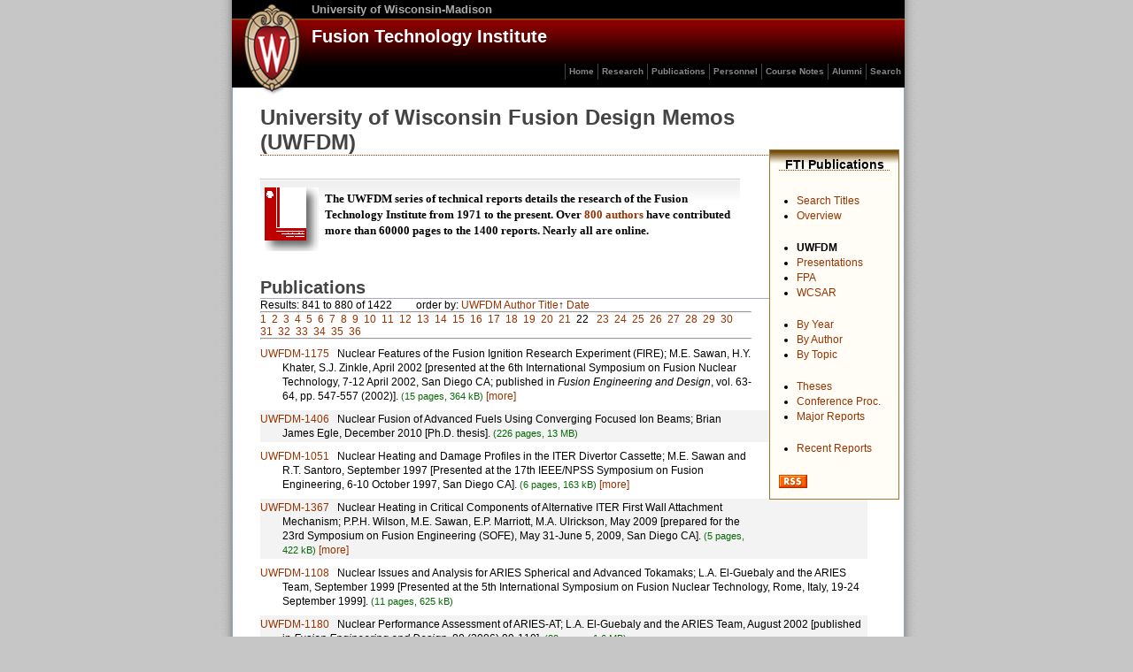

--- FILE ---
content_type: text/html
request_url: https://fti.neep.wisc.edu/fti.neep.wisc.edu/pubs/uwfdm7707.html?page=22&order=title
body_size: 22369
content:
<!DOCTYPE html>
<html lang="en">

<!-- Mirrored from fti.neep.wisc.edu/pubs/uwfdm?page=22&order=title by HTTrack Website Copier/3.x [XR&CO'2014], Sun, 13 Dec 2020 15:19:37 GMT -->
<!-- Added by HTTrack --><meta http-equiv="content-type" content="text/html;charset=utf-8" /><!-- /Added by HTTrack -->
<head>
<meta charset="utf-8">
<title>FTI Publications :: UWFDM</title>
<link rel="stylesheet" type="text/css" href="../static/fti2.css" />
<link rel="stylesheet" type="text/css" href="../static/pubs1.css" />
<script src="../static/striper.js" type="text/javascript"></script>
<link rel="alternate" title="FTI pubs RSS feed" href="../rss/pubs" type="application/rss+xml" />
<link rel="alternate" title="FTI pubs atom feed" href="../atom/pubs" type="application/atom+xml" />
</head>
<body onload="striper('tbody','striped','tr','odd,even');
striper('div','publications','p','odd,even');">
<div id="wrap">
<div id="header"><!-- BEGIN site/header -->
<div>
  <div style="margin:2px 10px;float:left;">
    <a href="http://www.wisc.edu/"><img alt="University of Wisconsin logo"
    src="../static/images/uwlogo.gif" title="University of Wisconsin logo" /></a>
  </div>
  <h1><a href="http://www.wisc.edu/">University of Wisconsin-Madison</a></h1>
  <h2><a href="../index.html">Fusion Technology Institute</a></h2>
</div>
<ul title="main FTI links">
  <li><a href="../index.html">Home</a></li>
  <li><a href="../research.html">Research</a></li>
  <li><a href="../pubs.html">Publications</a></li>
  <li><a href="../staff.html">Personnel</a></li>
  <li><a href="../courses.html">Course Notes</a></li>
  <li><a href="../grads/fti.html">Alumni</a></li>
  <li><a href="../search.html">Search</a></li>
</ul>
<!-- END site/header -->
</div>
<div id="content"> 
 
 
<div id="subscribe">
<h1><a href="../pubs.html">FTI Publications</a></h1>
    <ul class="navlist" style="margin-bottom: 2em;">
                  <li><a href="../search.html">Search Titles</a></li>                  <li><a href="../pubs.html">Overview</a></li>            </ul>
    <ul class="navlist" style="margin-bottom: 2em;">
                  <li id="active"><a href="#">UWFDM</a></li>                  <li><a href="poster.html">Presentations</a></li>                  <li><a href="fpa.html">FPA</a></li>                  <li><a href="wcsar.html">WCSAR</a></li>            </ul>
    <ul class="navlist" style="margin-bottom: 2em;">
                  <li><a href="byyear.html">By Year</a></li>                  <li><a href="byauth.html">By Author</a></li>                  <li><a href="../research.html">By Topic</a></li>            </ul>
    <ul class="navlist" style="margin-bottom: 2em;">
                  <li><a href="theses.html">Theses</a></li>                  <li><a href="conf.html">Conference Proc.</a></li>                  <li><a href="major.html">Major Reports</a></li>            </ul>
    <ul class="navlist" style="margin-bottom: 2em;">
                  <li><a href="recent.html">Recent Reports</a></li>            </ul>
<a href="../rss/pubs"><img src="../static/images/rss.gif" alt="Link to RSS feed"/></a>
</div>
<h1>University of Wisconsin Fusion Design Memos (UWFDM)</h1>
<div id="summary"><img alt="Image of UWFDM report cover" 
src="lib/img/uwfdm_cover.gif" 
title="Image of UWFDM report cover" /><p>
      The UWFDM series of technical reports details the research of the
      Fusion Technology Institute from 1971 to the present.
      Over
    <a href="byauth.html">800 authors</a> have contributed more than 60000 pages
       to the 1400 reports.  Nearly all are online.
    </p></div>
 
 
 
 
  <div class=publications>
    <h2>Publications</h2>
    <div class="pager">
Results: 841 to 880 of 1422  <span id="orderby" style="margin-left:2em">order by:
   <a href="uwfdm5616.html?page=1&amp;order=bynum">UWFDM</a>   <a href="uwfdm537f.html?page=1&amp;order=leadauth">Author</a>   <a href="uwfdm70b6.html?o2=desc&amp;page=1&amp;order=title">Title</a>&uarr;   <a href="uwfdm2c89.html?page=1&amp;order=date">Date</a>        </span>
 
<hr />
<a href="uwfdm22b1.html?page=1&amp;order=title">1</a>&nbsp;
<a href="uwfdmd675.html?page=2&amp;order=title">2</a>&nbsp;
<a href="uwfdmc859.html?page=3&amp;order=title">3</a>&nbsp;
<a href="uwfdm6b02.html?page=4&amp;order=title">4</a>&nbsp;
<a href="uwfdmd750.html?page=5&amp;order=title">5</a>&nbsp;
<a href="uwfdmd682.html?page=6&amp;order=title">6</a>&nbsp;
<a href="uwfdm155a.html?page=7&amp;order=title">7</a>&nbsp;
<a href="uwfdm70f0.html?page=8&amp;order=title">8</a>&nbsp;
<a href="uwfdm0f79.html?page=9&amp;order=title">9</a>&nbsp;
<a href="uwfdm2d6d.html?page=10&amp;order=title">10</a>&nbsp;
<a href="uwfdmef2d.html?page=11&amp;order=title">11</a>&nbsp;
<a href="uwfdm09ad.html?page=12&amp;order=title">12</a>&nbsp;
<a href="uwfdm5d1e.html?page=13&amp;order=title">13</a>&nbsp;
<a href="uwfdma974.html?page=14&amp;order=title">14</a>&nbsp;
<a href="uwfdm2809.html?page=15&amp;order=title">15</a>&nbsp;
<a href="uwfdm48c6.html?page=16&amp;order=title">16</a>&nbsp;
<a href="uwfdma3d8.html?page=17&amp;order=title">17</a>&nbsp;
<a href="uwfdm8b76.html?page=18&amp;order=title">18</a>&nbsp;
<a href="uwfdm2eff.html?page=19&amp;order=title">19</a>&nbsp;
<a href="uwfdmceb2.html?page=20&amp;order=title">20</a>&nbsp;
<a href="uwfdma986.html?page=21&amp;order=title">21</a>&nbsp;
<span class="current-page">22 </span>&nbsp;
<a href="uwfdm250b.html?page=23&amp;order=title">23</a>&nbsp;
<a href="uwfdm727c.html?page=24&amp;order=title">24</a>&nbsp;
<a href="uwfdmce38.html?page=25&amp;order=title">25</a>&nbsp;
<a href="uwfdm186f.html?page=26&amp;order=title">26</a>&nbsp;
<a href="uwfdm307a.html?page=27&amp;order=title">27</a>&nbsp;
<a href="uwfdm7505.html?page=28&amp;order=title">28</a>&nbsp;
<a href="uwfdmd41e.html?page=29&amp;order=title">29</a>&nbsp;
<a href="uwfdmb432.html?page=30&amp;order=title">30</a>&nbsp;
<a href="uwfdm9e17.html?page=31&amp;order=title">31</a>&nbsp;
<a href="uwfdm1ef1.html?page=32&amp;order=title">32</a>&nbsp;
<a href="uwfdm0c36.html?page=33&amp;order=title">33</a>&nbsp;
<a href="uwfdm3b95.html?page=34&amp;order=title">34</a>&nbsp;
<a href="uwfdm5fa1.html?page=35&amp;order=title">35</a>&nbsp;
<a href="uwfdma3ec.html?page=36&amp;order=title">36</a>&nbsp;
 
</div>
 
 
    <hr />
 
               
<p>   <a href=../pdf/fdm1175.pdf>UWFDM-1175</a> &nbsp;
Nuclear Features of the Fusion Ignition Research Experiment (FIRE);
M.E. Sawan, H.Y. Khater, S.J. Zinkle,
April 2002&nbsp;[presented at the 6th International Symposium on Fusion Nuclear Technology, 7-12 April 2002, San Diego CA; published in <i> Fusion Engineering and Design</i>, vol. 63-64, pp. 547-557 (2002)]. <span class=numpg>(15 pages, 364 kB)</span>
<a class="more" href="more12e9.html?pub=UWFDM-1175"> [more]</a>
</p>
           
<p>   <a href=../pdf/fdm1406.pdf>UWFDM-1406</a> &nbsp;
Nuclear Fusion of Advanced Fuels Using Converging Focused Ion Beams;
Brian James Egle,
December 2010&nbsp;[Ph.D. thesis]. <span class=numpg>(226 pages, 13 MB)</span>
           
<p>   <a href=../pdf/fdm1051.pdf>UWFDM-1051</a> &nbsp;
Nuclear Heating and Damage Profiles in the ITER Divertor Cassette;
M.E. Sawan and R.T. Santoro,
September 1997&nbsp;[Presented at the 17th IEEE/NPSS Symposium on Fusion Engineering, 6-10 October 1997, San Diego CA]. <span class=numpg>(6 pages, 163 kB)</span>
<a class="more" href="more0e50.html?pub=UWFDM-1051"> [more]</a>
</p>
           
<p>   <a href=../pdf/fdm1367.pdf>UWFDM-1367</a> &nbsp;
Nuclear Heating in Critical Components of Alternative ITER First Wall Attachment Mechanism;
P.P.H. Wilson, M.E. Sawan, E.P. Marriott, M.A. Ulrickson,
May 2009&nbsp;[prepared for the 23rd Symposium on Fusion Engineering (SOFE), May 31-June 5, 2009, San Diego CA]. <span class=numpg>(5 pages, 422 kB)</span>
<a class="more" href="morea008.html?pub=UWFDM-1367"> [more]</a>
</p>
           
<p>   <a href=../pdf/fdm1108.pdf>UWFDM-1108</a> &nbsp;
Nuclear Issues and Analysis for ARIES Spherical and Advanced Tokamaks;
L.A. El-Guebaly and the ARIES Team,
September 1999&nbsp;[Presented at the 5th International Symposium on Fusion Nuclear Technology, Rome, Italy, 19-24 September 1999]. <span class=numpg>(11 pages, 625 kB)</span>
           
<p>   <a href=../pdf/fdm1180.pdf>UWFDM-1180</a> &nbsp;
Nuclear Performance Assessment of ARIES-AT;
L.A. El-Guebaly and the ARIES Team,
August 2002&nbsp;[published in  <i> Fusion Engineering and Design</i>, 80 (2006) 99-110]. <span class=numpg>(20 pages, 1.6 MB)</span>
           
<p>   <a href=../pdf/fdm1131.pdf>UWFDM-1131</a> &nbsp;
Nuclear Power Without Radioactive Waste - The Promise of Lunar Helium-3;
G.L. Kulcinski and H.H. Schmitt,
July 2000&nbsp;[presented at the Second Annual Lunar Development Conference, ``Return to the Moon II'', 20-21 July 2000, Las Vegas NV]. <span class=numpg>(9 pages, 228 kB)</span>
           
<p>   <a href=../pdf/fdm471.pdf>UWFDM-471</a> &nbsp;
Nucleation of Voids in Materials Supersaturated with Mobile Interstitials, Vacancies, and Divacancies;
W.G. Wolfer and A. Si-Ahmed,
May 1982&nbsp;[Phil. Mag. A46, 723-736 (1982)]. <span class=numpg>(32 pages, 1.2 MB)</span>
           
<p>   <a href=../pdf/fdm256.pdf>UWFDM-256</a> &nbsp;
Nucleonic Design for a Compact Tokamak Fusion Reactor Blanket and Shield;
E.T. Cheng, C.W. Maynard, W.F. Vogelsang, and A.C. Klein,
August 1978&nbsp;[Nucl. Tech. 45, 77 (1979)]. <span class=numpg>(63 pages, 2.8 MB)</span>
           
<p>   <a href=../pdf/fdm397.pdf>UWFDM-397</a> &nbsp;
Numerical Methods for Calculating the Temperature Increase in Inertial Confinement Fusion Reactor First Walls;
A. Hassanein and G.L. Kulcinski,
December 1980. <span class=numpg>(43 pages, 1.3 MB)</span>
           
<p>   <a href=../pdf/fdm848.pdf>UWFDM-848</a> &nbsp;
Numerical Simulation of Emission Spectra from Ion Beam-Heated Aluminum Plasmas;
J.J. MacFarlane, P. Wang,
January 1991&nbsp;[Lasers &\ Part. Beams 10 (1992) 349]. <span class=numpg>(27 pages, 1.4 MB)</span>
           
<p>   <a href=../pdf/fdm1002.pdf>UWFDM-1002</a> &nbsp;
Numerical Simulation of High Energy Density Plasmas in KALIF Beam-Target Interaction Experiments;
J.J. MacFarlane and P. Wang,
December 1995. <span class=numpg>(63 pages, 1.5 MB)</span>
           
<p>   <a href=../pdf/fdm910.pdf>UWFDM-910</a> &nbsp;
Numerical Simulation of High Energy Density Plasmas in Support of KALIF Experiments;
J.J. MacFarlane, P. Wang, D.L. Henderson, O. Yasar,
January 1993. <span class=numpg>(58 pages, 850 kB)</span>
           
<p>   <a href=../pdf/fdm847.pdf>UWFDM-847</a> &nbsp;
Numerical Simulation of Non-LTE Radiative Transfer and Atomic Physics Effects in Plasmas Created by Intense Proton Beams;
J.J. MacFarlane, P. Wang, D.L. Henderson,
January 1991. <span class=numpg>(95 pages, 1.8 MB)</span>
           
<p>   <a href=../pdf/fdm1045.pdf>UWFDM-1045</a> &nbsp;
Numerical Simulation of Radiation-Driven Targets for Light Ion Inertial Confinement Fusion;
R.E. Olson, J.J. MacFarlane,
April 1997&nbsp;[submitted to <i> Laser and Particle Beams</i>]. <span class=numpg>(21 pages, 430 kB)</span>
<a class="more" href="more48ef.html?pub=UWFDM-1045"> [more]</a>
</p>
           
<p>   <a href=../pdf/fdm973.pdf>UWFDM-973</a> &nbsp;
Numerical Simulation of Target Microexplosion Dynamics for the LIBRA-SP Inertial Confinement Fusion Reactor;
J.J. MacFarlane, G.A. Moses, P. Wang, M.E. Sawan, R.R. Peterson,
December 1994. <span class=numpg>(29 pages, 1.1 MB)</span>
           
<p>   <a href=../pdf/fdm679.pdf>UWFDM-679</a> &nbsp;
Numerical Simulation of a Stratified Gas ICF Cavity;
Tim Bartel, R.R. Peterson, G.A. Moses,
April 1986. <span class=numpg>(94 pages, 3.4 MB)</span>
           
<p>   <a href=../pdf/fdm706.pdf>UWFDM-706</a> &nbsp;
Numerical Simulation of an ICF Target Explosion in a Stratified Gas Atmosphere;
T.J. Bartel, R.R. Peterson and G.A. Moses,
June 1986&nbsp;[presented at the 7th Topical Meeting on the Technology of Fusion of Fusion Energy, Reno, Nevada, 15-19 June 1986]. Energy, Reno, NV, 15-19 June 1986]. <span class=numpg>(10 pages, 833 kB)</span>
           
<p>   <a href=../pdf/fdm1029.pdf>UWFDM-1029</a> &nbsp;
Numerical Simulation of the Explosion Dynamics and Energy Release from High-Gain ICF Targets;
J.J. MacFarlane, M.E. Sawan, G.A. Moses, P. Wang, R.E. Olson,
June 1996&nbsp;[Presented at the 12th Topical Meeting on the Technology of Fusion Power, 16-20 June 1996, Reno NV]. <span class=numpg>(7 pages, 603 kB)</span>
<a class="more" href="more875d.html?pub=UWFDM-1029"> [more]</a>
</p>
           
<p>   <a href=../pdf/fdm911.pdf>UWFDM-911</a> &nbsp;
Numerical Simulation of the Stability in Long Cable-In-Conduit Conductors for  Fusion Magnets;
C.T. Yeaw and R.L. Wong,
January 1993&nbsp;[presented at the 10th Topical Meeting on the Technology of Fusion Energy, Boston MA, 7-12 June 1992.  Also published as UCRL-JC-109337]. <span class=numpg>(7 pages, 702 kB)</span>
<a class="more" href="morecec6.html?pub=UWFDM-911"> [more]</a>
</p>
           
<p>   <a href=../pdf/fdm902.pdf>UWFDM-902</a> &nbsp;
Numerical Simulation of the Stability in a Cable-In-Conduit Conductor Developed for Fusion-Magnet Applications;
R.L. Wong, C.T. Yeaw, S.S. Shen, J.R. Miller,
August 1992&nbsp;[Presented at the 14th Symposium on Fusion Engineering, San Diego CA, 30 September - 3 October 1991.  Also published as UCRL-JC-107258]. <span class=numpg>(8 pages, 892 kB)</span>
<a class="more" href="more46a6.html?pub=UWFDM-902"> [more]</a>
</p>
           
<p>   <a href=../pdf/fdm1060.pdf>UWFDM-1060</a> &nbsp;
Numerical Simulations of Gold-Coated Aluminum Foils Heated by the KALIF Applied-B Diode Proton Beam;
J.J. MacFarlane, P. Wang, D.H. Cohen,
December 1997. <span class=numpg>(26 pages, 491 kB)</span>
           
<p>   <a href=../pdf/fdm353.pdf>UWFDM-353</a> &nbsp;
Numerical Simulations of ICRF Heated Tokamak Plasmas;
D.T. Blackfield,
May 1980&nbsp;[Ph.D. thesis]. <span class=numpg>(258 pages, 7.1 MB)</span>
           
<p>   <a href=../pdf/fdm298.pdf>UWFDM-298</a> &nbsp;
Observations on Ordered Voids in Molybdenum;
K-Y. Liou, H.V. Smith, Jr., and G.L. Kulcinski,
March 1979&nbsp;[J. Nucl. Matls. 83, 335 (1979)]. <span class=numpg>(15 pages, 1.5 MB)</span>
           
<p>   <a href=../pdf/fdm470.pdf>UWFDM-470</a> &nbsp;
On Melt Layer Stability Following A Plasma Disruption;
W.G. Wolfer and A.M. Hassanein,
May 1982&nbsp;[J. Nucl. Matls. 111 & 112, 560-565 (1982)]. <span class=numpg>(23 pages, 1.1 MB)</span>
           
<p>   <a href=../pdf/fdm482.pdf>UWFDM-482</a> &nbsp;
On Radiation-Induced Segregation and the Compositional Dependence of Swelling in Fe-Ni-Cr Alloys;
W.G. Wolfer, F.A. Garner, and L.E. Thomas,
September 1982&nbsp;[11th ASTM Symposium on Effects of Radiation on Materials, Scottsdale, AZ, 28-30 June 1982; ASTM-STP-782, 1023-1041 (1981)]. <span class=numpg>(23 pages, 1.3 MB)</span>
<a class="more" href="moreb981.html?pub=UWFDM-482"> [more]</a>
</p>
           
<p>   <a href=../pdf/fdm273.pdf>UWFDM-273</a> &nbsp;
On the Boundary Conditions for Temperatures and Densities in a Divertorless Tokamak;
K. Audenaerde, G.A. Emmert, and M. Gordinier,
November 1978. <span class=numpg>(12 pages, 639 kB)</span>
           
<p>   <a href=../pdf/fdm387.pdf>UWFDM-387</a> &nbsp;
On the Coefficient for Bulk Recombination of Vacancies and Interstitials;
W.G. Wolfer and A. Si-Ahmed,
October 1980&nbsp;[J. Nucl. Matls. 99, 117-123 (1981)]. <span class=numpg>(25 pages, 1.1 MB)</span>
           
<p>   UWFDM-1153 &nbsp;
On the Exploration of Innovative Concepts for Fusion Chamber Technology;
M.A. Abdou, the APEX Team, A. Ying, N. Morley, K. Gulec, S. Smolentsev, M. Kotschenreuther, S. Malang, S. Zinkle, T. Rognlien, P. Fogarty, B. Nelson, R. Nygren, K. McCarthy, M.Z. Youssef, N. Ghoniem, D. Sze, C. Wong, M. Sawan, H. Khater, R. Woolley, R. Mattas, R. Moir, S. Sharafat, J. Brooks, A. Hassanein, D. Petti, M. Tillack, M. Ulrickson, T. Uchimoto,
June 2000&nbsp;[published in <i> Fusion Engineering and Design</i> 54 (2001) 181-247].<a class="more" href="moreb85a.html?pub=UWFDM-1153"> [more]</a>
</p>
           
<p>   <a href=../pdf/fdm324.pdf>UWFDM-324</a> &nbsp;
On the Performance of Fuel Elements Enriched in the SOLASE-H Hybrid Reactor;
R.M. Lewis, P.R. Schwab, and W.G. Wolfer,
February 1980. <span class=numpg>(71 pages, 2.3 MB)</span>
           
<p>   <a href=../pdf/fdm452.pdf>UWFDM-452</a> &nbsp;
On the Philosophy of the Self-Perturbation of a Generalized Neutron Detector in Neutron Spectrometry Applications;
L.J. Perkins,
March 1983. <span class=numpg>(22 pages, 1.2 MB)</span>
           
<p>   <a href=../pdf/fdm535.pdf>UWFDM-535</a> &nbsp;
On the Physical Basis for the Swelling Resistance of Ferritic Steels;
J. Sniegowski and W.G. Wolfer,
August 1983&nbsp;[presented at the AIME Conference on Ferritic Alloys for Use in Nuclear Energy Technologies, June 19-23, 1983, Snowbird, Utah]. <span class=numpg>(12 pages, 1.1 MB)</span>
           
<p>   <a href=../pdf/fdm360.pdf>UWFDM-360</a> &nbsp;
On the Simultaneous Formation of Interstitial- and Vacancy-Type Loops During Irradiation;
A. Si-Ahmed and W.G. Wolfer,
June 1980. <span class=numpg>(7 pages, 735 kB)</span>
           
<p>   <a href=../pdf/fdm176.pdf>UWFDM-176</a> &nbsp;
On the Stability of the Flow of Thin Liquid Lithium Films;
J.E. Howard,
October 1976. <span class=numpg>(25 pages, 960 kB)</span>
           
<p>   <a href=../pdf/fdm1248.pdf>UWFDM-1248</a> &nbsp;
On the Strategy and Requirements for Neutronics Testing in ITER;
M.Z. Youssef and M.E. Sawan,
September 2004&nbsp;[Proceedings 16th ANS Topical Meeting on Fusion Energy, <i> Fusion Science and Technology</i> 47 (4), May 2005, pp. 1038-1045]. <span class=numpg>(11 pages, 947 kB)</span>
<a class="more" href="moref9e4.html?pub=UWFDM-1248"> [more]</a>
</p>
           
<p>   <a href=../pdf/fdm636.pdf>UWFDM-636</a> &nbsp;
One-Dimensional Activation and Radiological Dose Calculations for the Light Ion Fusion Target Development Facility;
D.L. Henderson, G.A. Moses and R.R. Peterson,
October 1985. <span class=numpg>(83 pages, 3.0 MB)</span>
           
<p>   <a href=../pdf/fdm788.pdf>UWFDM-788</a> &nbsp;
One-Dimensional Simulation of Neutral Helium Transport in Edge Plasmas;
H.H. Abou-gabal, G.A. Emmert,
January 1989. <span class=numpg>(31 pages, 1.2 MB)</span>
           
<p>   <a href=../pdf/fdm1381.pdf>UWFDM-1381</a> &nbsp;
One-Dimensional, Time-Dependent, Integral Neutron Transport for Inertial Confinement Fusion;
Carol S. Aplin,
June 2010&nbsp;[Ph.D. thesis]. <span class=numpg>(218 pages, 2.9 MB)</span>
           
<p>   <a href=../pdf/fdm44.pdf>UWFDM-44</a> &nbsp;
Optimization Considerations in the Design of a Tokamak Reactor;
D. Klein, G. Emmert, T. Yang,
April 1973. <span class=numpg>(27 pages, 1.5 MB)</span>
<a class="more" href="morecc0d.html?pub=UWFDM-44"> [more]</a>
</p>
           
<p>   <a href=../pdf/fdm1242.pdf>UWFDM-1242</a> &nbsp;
Optimization of Stellarator Reactor Parameters;
J.F. Lyon, L.P. Ku, P. Garabedian, L. El-Guebaly, L. Bromberg and the ARIES Team,
September 2004&nbsp;[Proceedings 16th ANS Topical Meeting on Fusion Energy, <i> Fusion Science and Technology</i> 47 (3), April 2005, pp. 414-421]. <span class=numpg>(11 pages, 1.6 MB)</span>
<a class="more" href="more5ca8.html?pub=UWFDM-1242"> [more]</a>
</p>
 
    <hr>
    <div class="pager">
Results: 841 to 880 of 1422  <span id="orderby" style="margin-left:2em">order by:
   <a href="uwfdm5616.html?page=1&amp;order=bynum">UWFDM</a>   <a href="uwfdm537f.html?page=1&amp;order=leadauth">Author</a>   <a href="uwfdm70b6.html?o2=desc&amp;page=1&amp;order=title">Title</a>&uarr;   <a href="uwfdm2c89.html?page=1&amp;order=date">Date</a>        </span>
 
<hr />
<a href="uwfdm22b1.html?page=1&amp;order=title">1</a>&nbsp;
<a href="uwfdmd675.html?page=2&amp;order=title">2</a>&nbsp;
<a href="uwfdmc859.html?page=3&amp;order=title">3</a>&nbsp;
<a href="uwfdm6b02.html?page=4&amp;order=title">4</a>&nbsp;
<a href="uwfdmd750.html?page=5&amp;order=title">5</a>&nbsp;
<a href="uwfdmd682.html?page=6&amp;order=title">6</a>&nbsp;
<a href="uwfdm155a.html?page=7&amp;order=title">7</a>&nbsp;
<a href="uwfdm70f0.html?page=8&amp;order=title">8</a>&nbsp;
<a href="uwfdm0f79.html?page=9&amp;order=title">9</a>&nbsp;
<a href="uwfdm2d6d.html?page=10&amp;order=title">10</a>&nbsp;
<a href="uwfdmef2d.html?page=11&amp;order=title">11</a>&nbsp;
<a href="uwfdm09ad.html?page=12&amp;order=title">12</a>&nbsp;
<a href="uwfdm5d1e.html?page=13&amp;order=title">13</a>&nbsp;
<a href="uwfdma974.html?page=14&amp;order=title">14</a>&nbsp;
<a href="uwfdm2809.html?page=15&amp;order=title">15</a>&nbsp;
<a href="uwfdm48c6.html?page=16&amp;order=title">16</a>&nbsp;
<a href="uwfdma3d8.html?page=17&amp;order=title">17</a>&nbsp;
<a href="uwfdm8b76.html?page=18&amp;order=title">18</a>&nbsp;
<a href="uwfdm2eff.html?page=19&amp;order=title">19</a>&nbsp;
<a href="uwfdmceb2.html?page=20&amp;order=title">20</a>&nbsp;
<a href="uwfdma986.html?page=21&amp;order=title">21</a>&nbsp;
<span class="current-page">22 </span>&nbsp;
<a href="uwfdm250b.html?page=23&amp;order=title">23</a>&nbsp;
<a href="uwfdm727c.html?page=24&amp;order=title">24</a>&nbsp;
<a href="uwfdmce38.html?page=25&amp;order=title">25</a>&nbsp;
<a href="uwfdm186f.html?page=26&amp;order=title">26</a>&nbsp;
<a href="uwfdm307a.html?page=27&amp;order=title">27</a>&nbsp;
<a href="uwfdm7505.html?page=28&amp;order=title">28</a>&nbsp;
<a href="uwfdmd41e.html?page=29&amp;order=title">29</a>&nbsp;
<a href="uwfdmb432.html?page=30&amp;order=title">30</a>&nbsp;
<a href="uwfdm9e17.html?page=31&amp;order=title">31</a>&nbsp;
<a href="uwfdm1ef1.html?page=32&amp;order=title">32</a>&nbsp;
<a href="uwfdm0c36.html?page=33&amp;order=title">33</a>&nbsp;
<a href="uwfdm3b95.html?page=34&amp;order=title">34</a>&nbsp;
<a href="uwfdm5fa1.html?page=35&amp;order=title">35</a>&nbsp;
<a href="uwfdma3ec.html?page=36&amp;order=title">36</a>&nbsp;
 
</div>
 
  </div>
 
 
 
 
<br/>
 
 
</div>
<div id="footer"><!-- BEGIN site/footer -->
<span class="show"><a href="../index.html">FTI home</a></span>
<span class="hide">Fusion Technology Institute</span>
 |  updated August 11, 2014 |
&copy; 2014 Board of Regents of the University of Wisconsin System <span class="show">
 | <a href="mailto:web@fti.neep.wisc.edu">web@fti.neep.wisc.edu</a></span>
<!-- END site/footer -->
</div>
</div>
</body>

<!-- Mirrored from fti.neep.wisc.edu/pubs/uwfdm?page=22&order=title by HTTrack Website Copier/3.x [XR&CO'2014], Sun, 13 Dec 2020 15:19:37 GMT -->
</html>


--- FILE ---
content_type: text/css
request_url: https://fti.neep.wisc.edu/fti.neep.wisc.edu/static/fti2.css
body_size: 4340
content:
* {
margin:0;
padding:0;
}
 
body {
background: #C6C6C6;
margin: 0;
padding: 0;
font-family: "Trebuchet MS", Helvetica, Verdana, Arial, sans-serif;
text-align: center;
}
 
a { text-decoration:none; }
h1{
font-size:20px;
font-family:"verdana";
}
 
p { margin-top:0.6em; }
img { border:none; }
 
 
#wrap {
/*background: transparent url("img/bgd_container.gif") repeat-y top left;*/
background: transparent url("img/file.jpg") repeat-y top left;
width: 792px;
margin: 0 auto;
padding: 0;
height: 100%;
text-align: left;
}
 
 
/* --------  header   ---------  */
 
#header {
height:99px;
background:url("img/bg_grad.jpg") top left repeat-x;
margin:0 14px 0 18px;
line-height:1.15em;
}
 
#header h1 {
background-image:none;
border:none;
font-size:13px;
font-weight:bold;
font-family:  "arial",helvetica,sans-serif;
padding:2px 35px 2px;
margin:0 16px;
}
 
#header h2{
background-image: none;
border-bottom:none;
font-size:20px;
color:#fff;
font-weight:bold;
font-family: tahoma,georgia, "arial narrow",helvetica,sans-serif;
padding:10px 40px 2px;
margin:0 16px;
}
 
#header h1 a {
color:#aaaaaa;
}
 
#header h2 a {
color:#ffffff;
}
 
 
/* --------  nav - header   ---------  */
#header ul {
margin: 20px 0px;
float:right;
}
 
#header ul li {
display: inline;
float: left;
}
 
#header ul li a {
display: block;
padding: 0 4px;
font-weight:bold;
font-size:10px;
color: #878787;
border-left: 1px solid #444;
text-decoration: none;
}
 
#header ul li a:hover {
text-decoration:underline;
color: #FFFF00;
}
 
 
/* --------  content   ---------  */
#content {
/*  min-height:600px;  */
  min-height:600px;
  height:auto !important;
  height:600px;
  font-size:12px;
  padding:20px 50px;
}
 
/* --------  footer   ---------  */
#footer {
  clear: both;
  margin: 4em 15px 0 19px;
  padding: 0.5em;
  padding-top: 0.3em;
  border-top: 1px solid gray;
  border-bottom: 3px solid black;
  font-family:arial,helvetica,sans-serif;
  font-size:12px;
color: #555555;
background-color:#DEDEDE;
}
 
#footer a:visited {
  color: #006600;
}
 
#footer a { color:#007700; }
 
 
 
/* --- Links --------- */
 
a {
color: #930;
text-decoration: none;
}
 
.aplain {
  color: black;
}
 
a:hover {
text-decoration: underline;
}
 
 
div#content a:hover {
  background:#F5ECC6;
}
 
 
/* --- H1, H2, H3 --------- */
 
h1,h2,h3 {
  color:#444444;
  font-weight:bold;
  font-family:"Trebuchet MS", verdana, Helvetica, Arial, serif;
  text-decoration:none;
  background-image:none;
  padding-left:0;
}
 
 
h1 {
  border-bottom: 1px dotted #930;
  font-size: 24px;
}
 
h2 {
   border-bottom: thin solid #aaaabb;
   font-size:20px;
   margin: 30px 0 0 0;
   font-weight:bold;
}
 
h3 {
font-style: italic;
font-size: 110%;
}
 
.hide { display: none; }
 
 
/* ***********************************  */
@media print {
 
  body {
    background:white;
    font-size:90%;
  }
 
  #header      { display:none; }
  #initials      { display:none; }
 
  #wrap {
    background:none;
  }
 
  #footer  {
    text-align:left;
    background:none;
    border-top: 1px solid #8EA7C6;
    border-bottom: 1px solid #8EA7C6;
    font-size:80%;
    padding:0 0 0 15px;
    width: auto;
  }
 
  #info-site a  {
      display: none;
  }
 
  #container, #mycontent, #content {
    border:none;
    background:white;
    margin-left:0;
    padding-left:0;
    width:auto;
    color:#333;
  }
}
/********************************************/
 
#playlist {
  border-collapse:collapse;
  font-size:11px;
  line-height:13px;
  font-family:verdana,sans-serif;
}
 
#playlist th {
  font-weight:bold;
  padding-left:1em;
  padding-right:1em;
   background:#D6DAC7;
  font-family:"arial narrow","helvetica narrow",sans-serif;
  line-height: 1.5em;
  border-left:thin #999 solid;
  border-bottom:thin #999 solid;
}
 
#playlist tbody tr td {
  padding: 0.2em 0.5em;
  border-left:1px solid #d9d9d9;
}
 
.odd { background:#fff; }
.even{ background:#f3f3f3; }
 
.selected  {
/*  background: #DBCAB7 url(/static/images/hgrad.gif) repeat-y;  */
  background: #C1CFE8 url(images/bhgrad.gif) repeat-y;
  border-left:0;
  margin-left:-10px;
}
 
/********************************************/
tr.alt td {
  background: #eeeeee;
}
tr.over td {
  background: #aeaebb;
}
 
ul.stripeMe li {
  line-height:1.4em;
  margin-left:2em;
  margin-right:5em;
}
 
li.alt {
  background: #eeeeee;
}
li.over {
  background: #aeaebb;
}
 


--- FILE ---
content_type: text/css
request_url: https://fti.neep.wisc.edu/fti.neep.wisc.edu/static/pubs1.css
body_size: 3616
content:
 
 
@media print {
 #subscribe      { display:none; }
 .mynewsubscribe { display:none; }
}
 
/* --------  content   ---------  */
#content {
  font-size:12px;
  padding:20px 50px;
}
 
 
/* --------  subscribe   ---------  */
#subscribe {
  float:right;
  margin: 50px -30px 40px 20px;
  background: #FFFDF5 url("img/flbg.gif") repeat-x top left;
  padding: 10px;
  border: 1px solid #997733;
  font-size: 12px;
  line-height:1em;
  width:125px;
}
 
#subscribe ul {
  margin: 5px 0 0 20px;
}
 
#subscribe li {
  margin-top: 5px;
}
 
 
#subscribe h1{
font-size:14px;
font-family: "Trebuchet MS", Helvetica, Verdana, Arial, sans-serif;
font-weight:bold;
color:#000000;
background-image:none;
padding:0;
margin-bottom:2em;
text-align: center;
  }
 
#subscribe h1 a {
  color:black;
}
 
 
ul.navlist li#active a {
  color:black;
  font-weight:bold;
/*  background:#ECEEC6;   */
/*  padding:0 10px;   */
}
 
 
ul.navlist li#active a:hover{
  text-decoration:none;
}
 
 
#overview h2
{margin-bottom: 0.8em;
padding:5px 10px;
margin-right:60px;
background-image:url(images/boxtop.gif);
color:green;
}
#overview h1 {
  background-image:none;
}
 
 
#overview h3
{
color:black;
font-weight:bold;
font-family: "arial", "helvetica", sans-serif;
font-size:90%;
font-style:normal;
background:none;
padding: 0;
margin-bottom: 2px;
}
 
#overview p
{
margin: 0;
padding:0;
}
 
 
#overview img {
  float: left;
  padding-right:1em;
padding:1px 1em 1px 1px;
border:none;
}
 
 
.floatleft {
  margin-right:2em;
 float: left; }
 
 
.searchresults {
font-size:120%;
font-family:"Times New Roman", times, serif;
color:#006400;
font-weight:bold;
}
 
.nav-newoldtop {
/*margin: 0 0 -40px 330px; */
position:relative;
bottom:-40px;
text-align:right;
}
 
.nav-newoldbot {
margin: 0 0 0px 330px;
text-align:right;
}
 
 
.smlr {
  color: black;
  padding-left:1in;
  font-weight: normal;
  font-family: verdana, sans-serif;
}
 
/*#biginit {              */
/*  position:absolute;    */
/*  font-family:times;    */
/*  left:250px;           */
/*  top:50px;             */
/*  z-index:1;            */
/*  font-size:400px;      */
/*  color:#efefef;        */
/*}                       */
 
.leadauth {
  border: 1px solid #bdbdbd;
  font-family:verdana,sans-serif;
  text-align:center;
  margin-left:6em;
  margin-right:18em;
  padding:0.2em;
}
 
 
 
.publications p {
line-height:1.4em;
margin:6px 6px 6px 0pt;
padding:2px 2px 2px 25px;
text-indent:-25px;
}
 
.numpg {
color:#076908;
font-size:90%;
}
 
#overview  {
  font-size:120%;
}
 
#summary {
background-image:url(images/boxtop.gif);
font-family: times,trebuchet,sans-serif;
font-weight:bold;
font-size:110%;
line-height:1.4em;
  margin:2em 150px 3em 0;
  padding:0.4em;
}
 
#summary img {
  float: left;
  padding-top:0.3em;
  padding-right:0.5em;
}
 
 
/*   menu of author initials   */
 
#initials {
  padding: 2em 0 1.8em 0;
border-bottom:1px solid #ccc;
}
 
#initials ul li {
display: inline;
float: left;
}
 
#initials ul li a {
display: block;
padding: 0 6px;
font-weight:normal;
font-size:12px;
text-decoration: none;
}
 
#initials ul li a:hover {
text-decoration:underline;
color:#A67E31;
background:#F5ECC6;
}
 
.ggrad {
  background: #E5EFEF;
}
 
.olnk  {
  display:block;
  padding-bottom:0.6em;
  padding-top:0.6em;
  border-top: 1px dotted #99aa99;
  font-family: "Trebuchet MS", Helvetica, Verdana, Arial, sans-serif;
  text-align:left;
  width:100px;
  margin-left:auto;
  margin-right:auto;
  color:black;
}
 
.lr{
  text-align:right;
/*  margin:20px 0;   */
/*  padding:10px; */
  white-space:nowrap;
}
 
.lr span{
  float:left;
/*  width:5em; */
  text-align:left;
}
 


--- FILE ---
content_type: application/javascript
request_url: https://fti.neep.wisc.edu/fti.neep.wisc.edu/static/striper.js
body_size: 2351
content:
// Splintered striper 1.3
// reworking of Zebra Tables and similar methods which works not only for tables and even/odd rows,
// but as a general DOM means of assigning any number of classes to children of a parent element.
// Patrick H. Lauke aka redux / www.splintered.co.uk
// Distributed under the Creative Commons Attribution-ShareAlike license - http://creativecommons.org/licenses/by-sa/2.0/
 
 
/*
 * Summary:      Core experiment function that applies any number of classes to all child elements
 *               contained in all occurences of a parent element (either with or without a specific class)
 * Parameters:   parentElementTag - parent tag name
 *               parentElementClass - class assigned to the parent; if null, all parentElementTag elements will be affected
 *               childElementTag -  tag name of the child elements to apply the styles to
 *               styleClasses - comma separated list of any number of style classes (using 2 classes gives the classic "zebra" effect)
 * Return:       none
 */
function striper(parentElementTag, parentElementClass, childElementTag, styleClasses)
{
	var i=0,currentParent,currentChild;
	// capability and sanity check
	if ((document.getElementsByTagName)&&(parentElementTag)&&(childElementTag)&&(styleClasses)) {
		// turn the comma separate list of classes into an array
		var styles = styleClasses.split(',');
		// get an array of all parent tags
		var parentItems = document.getElementsByTagName(parentElementTag);
		// loop through all parent elements
		while (currentParent = parentItems[i++]) {
			// if parentElementClass was null, or if the current parent's class matches the specified class
			if ((parentElementClass == null)||(currentParent.className == parentElementClass)) {
				var j=0,k=0;
				// get all child elements in the current parent element
				var childItems = currentParent.getElementsByTagName(childElementTag);
				// loop through all child elements
				while (currentChild = childItems[j++]) {
					// based on the current element and the number of styles in the array, work out which class to apply
					k = (j+(styles.length-1)) % styles.length;
					// add the class to the child element - if any other classes were already present, they're kept intact
					currentChild.className = currentChild.className+" "+styles[k];
				}
			}
		}
	}
}
